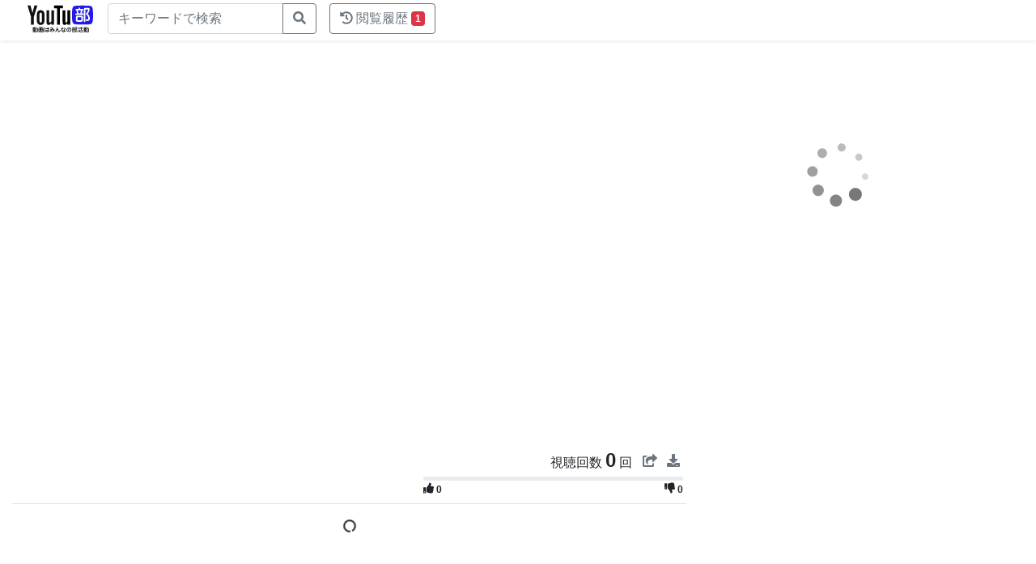

--- FILE ---
content_type: text/html; charset=UTF-8
request_url: https://youtubu.tv/watch?v=EWWuxedupxc
body_size: 29222
content:
<!doctype html>
<html lang="ja">
<head>
<!-- Global site tag (gtag.js) - Google Analytics -->
<script async src="https://www.googletagmanager.com/gtag/js?id=UA-453273-16"></script>
<script>
  window.dataLayer = window.dataLayer || [];
  function gtag(){dataLayer.push(arguments);}
  gtag('js', new Date());

  gtag('config', 'UA-453273-16');
</script>
<meta charset="utf-8">
<meta name="viewport" content="width=device-width, initial-scale=1, shrink-to-fit=no">

<title> - YouTubu 動画</title>
<meta name="keywords" content=",Youtubu,動画">
<meta name="description" content="">

<link rel="shortcut icon" href="/favicon.ico">
<link rel="stylesheet" href="https://stackpath.bootstrapcdn.com/bootstrap/4.1.0/css/bootstrap.min.css" integrity="sha384-9gVQ4dYFwwWSjIDZnLEWnxCjeSWFphJiwGPXr1jddIhOegiu1FwO5qRGvFXOdJZ4" crossorigin="anonymous">


<style type="text/css">
body{
	padding-top:60px;
}
.brand > img{
	padding-top:6px;
}
.tglform {
  margin: 20px 0;
  padding: 20px;
  border: 1px solid #ddd;
  border-radius: 4px 4px 0 0;
}
.relatedthum {
  width: 160px;
  overflow: hidden;
  float: left;
}
.media div.time {
  float: right;
  margin: -20px 3px 0 0;
  height: 16px;
  display: inline-block;
  padding: 2px 4px;
  background: #000;
  opacity: 0.75;
  color: #fff;
  font-size: 11px;
  -moz-border-radius: 2px;
  -webkit-border-radius: 2px;
  border-radius: 2px;
  line-height: 11px;
}

a.related {
  font-size:.9rem;
  font-weight:bold;
  color: #333;
  text-decoration: none;
  line-height: 115%;
}
a.related p {
  font-weight:500;
}

.media:hover {
  background: #eee;
  color: #428bca;
  text-decoration: none;
}
.media p {
  padding-top: 3px;
  padding-left: 8px;
  margin-bottom: 2px;
  height: 53px;
  overflow:hidden;
}
.media-body div.smallgray {
  color: #666;
  font-size: .75rem;
  padding-top: 1px;
  padding-left: 10px;
  font-weight:normal;
  height: 17px;
/*  white-space: nowrap;*/
  overflow: hidden;
}



@media (min-width: 1200px) {
  .container {
    width: 1280px;
    max-width: 1280px;
  }
}


a.social{
font-size: 2rem!important;
margin-right: 10px!important;
}

a.social .fb{
color: #3b5998;
}
a.social .tw{
color: #55acee;
}

a.social .gp{
color: #dd4b39;
}

a.social .ml{
color: #4b515d;
}

#video_related{
	height:0;	
	margin-top: -469px;
}
	.ad {
		margin-bottom: 20px;
	}

@media (max-width: 978px) {
	.ad {
	}
	.oh {
		overflow: hidden;
	}
	.navbar {
		padding:.2rem!important;
	}
	.container {
		padding:0;
		margin:0;
	}
	.iframevideo {
		position: -webkit-sticky;
		position:sticky;
		top:0;
		z-index:9999;
	}
	#video_related{
		height:100%;
		margin-top: 0;
	}
}

</style>

<script defer src="https://use.fontawesome.com/releases/v5.0.10/js/all.js" integrity="sha384-slN8GvtUJGnv6ca26v8EzVaR9DC58QEwsIk9q1QXdCU8Yu8ck/tL/5szYlBbqmS+" crossorigin="anonymous"></script>


</head>

<body>
<style>
#keyword li {
    list-style: none;
    float: left;
    line-height: 1.2rem;
    padding-right: 10px;
    font-size:.9rem;
}
#keywordsp li {
    list-style: none;
    float: left;
    line-height: 1.3rem;
    font-size:.95rem;
    border:1px solid #666;
    border-radius:3px;
    padding:3px 5px;  
    margin:3px;  
}
.modal-backdrop {
    z-index: 1020;
}
</style>

	<nav class="navbar fixed-top bg-white shadow-sm pt-1 pb-1">
		<div class="container">
<div class="row">

<div class="ml-3">
			<a class="navbar-brand " href="/"><img src="/img/logo.svg" style="margin-top:-5px;height:35px;"></a>
</div>
<div class="">
				<form class="float-left" role="form" method="get" action="/results">

<div class=" d-none d-md-block">
					<div class="input-group">
						<input type="search" class="form-control" placeholder="キーワードで検索" aria-label="キーワードで検索" aria-describedby="button-addon2" id="qtext" name="q" value="" required>
						<div class="input-group-append">
							<button type="submit" id="button-addon2" class="btn btn-outline-secondary"><i class="fas fa-search"></i></button>
						</div>
					</div>
</div>

				</form>

				<form class="float-left" role="form" method="get" action="/results">

<div class="d-sm-block d-xs-block d-md-none">

<!--
            <button type="button" class="btn btn-outline-secondary"><i class="fas fa-search"></i></button>

						<div class="input-group-append">
							<button type="submit" id="button-addon2" class="btn btn-outline-secondary"><i class="fas fa-search"></i></button>
						</div>
					</div>
-->

<!-- Button trigger modal -->
<button type="button" class="btn btn-outline-secondary " data-toggle="modal" data-target="#searchModal">
検索 <i class="fas fa-search"></i>
</button>

<!-- Modal -->
<div class="modal fade" id="searchModal" tabindex="-1" role="dialog" aria-labelledby="searchModalLabel" aria-hidden="true" style="z-index:1050;">
  <div class="modal-dialog" role="document">
    <div class="modal-content">
      <div class="modal-header">
        <h5 class="modal-title" id="exampleModalLabel">キーワード検索</h5>
        <button type="button" class="close" data-dismiss="modal" aria-label="Close">
          <span aria-hidden="true">&times;</span>
        </button>
      </div>
      <div class="modal-body">
				<input type="search" class="form-control" placeholder="キーワードで検索" aria-label="キーワードで検索" aria-describedby="button-addon2" id="qtext" name="q" value="" required>
        <div id="keywordsp">
        </div>

      </div>
      <div class="modal-footer">
        <button type="button" class="btn btn-secondary" data-dismiss="modal">閉じる</button>
        <button type="submit" class="btn btn-primary">検索する</button>
      </div>
    </div>
  </div>
</div>



</div>


				</form>
</div>
<div class="d-none d-md-block">
				<div class="float-left" id="keyword" style="height:36px;overflow:hidden;"></div>
</div>
<div class="float-right ml-3"><a href="/history/"><button type="button" class="btn btn-outline-secondary"><i class="fas fa-history"></i> <span class="d-none d-md-inline d-xl-inline">閲覧履歴 </span><span class="badge badge-danger" id="viewcount"></span></button></a></div>
</div>
		</div>
	</nav>


<!--
	<nav class="navbar fixed-top bg-white shadow-sm pt-1 pb-1">
		<div class="container">
			<a class="navbar-brand " href="/"><img src="/img/logo.svg" style="margin-top:-5px;height:35px;"></a>
				<form class="" role="form" method="get" action="/results">
					<div class="input-group">
						<input type="search" class="form-control" placeholder="キーワードで検索" aria-label="キーワードで検索" aria-describedby="button-addon2" id="qtext" name="q" value="" required>
						<div class="input-group-append">
							<button type="submit" id="button-addon2" class="btn btn-outline-secondary"><i class="fas fa-search"></i></button>
						</div>
					</div>
				</form>
      <div class="float-right"><a href="/history/"><button type="button" class="btn btn-outline-secondary"><i class="fas fa-history"></i> 閲覧履歴 <span class="badge badge-danger" id="viewcount"></span></button></a></div>
		</div>
	</nav>
-->	<div class="container">
		<div class="row no-gutters my-md-3">
			<div class="col-md-8 iframevideo oh">
				<div class="row no-gutters">
					<div class="col">
						<div class="embed-responsive embed-responsive-16by9">
						
<div id="player"></div>
    <script>
      var tag = document.createElement('script');

      tag.src = "https://www.youtube.com/iframe_api";
      var firstScriptTag = document.getElementsByTagName('script')[0];
      firstScriptTag.parentNode.insertBefore(tag, firstScriptTag);

      var player;
      function onYouTubeIframeAPIReady() {
        player = new YT.Player('player', {
		    playerVars: {
		     'autoplay': 1,
		     'enablejsapi': 1,
		     'origin': 'https://youtubu.tv',
		     'controls': 1,
		     'rel': 0,
		     'playsinline': 1,
		     'modestbranding': 1
		     
		      },
          events: {
            'onReady': onPlayerReady,
//            'onStateChange': onPlayerStateChange
          }
        });
      }

      function onPlayerReady(event) {
        event.target.playVideo();
        player.loadVideoById({
            'videoId': 'EWWuxedupxc',
		    //            'startSeconds': 5
        });

	$(".ytp-chrome-top-buttons").remove();

      }
    </script>
						</div>
					</div>
				</div>
			</div>
			<div class="col-md-8 oh">
				<div class="row no-gutters">
					<div class="col-md-12">
						<div class="m-1 my-md-2">
							<h1 style="font-size:1.3rem;" style="color:green;"></h1>
						</div>
					</div>
				</div>
				<div class="row">
					<div class="col-md-7">
						<div class="m-1 my-md-2">
						
														
													</div>
					</div>
					<div class="col-md-5">
						<div class="m-1 my-md-2">
							<div style="margin-top:-10px;text-align:right;">視聴回数 <span style="font-size:24px;font-weight:bold;">0</span> 回 								<button type="button" class="p-1 btn btn-outline-secondary btn-sm mb-1 border border-0" data-container="body" data-toggle="popover" data-placement="left" title="共有" data-html="true" data-content="" style="margin-left:5px;" id="sharebtn"><i class="fas fa-share-square" style="font-size:1rem;"></i></button>
								<button type="button" class="p-1 btn btn-outline-secondary btn-sm mb-1 border border-0" data-container="body" data-toggle="popover" data-placement="left" title="ダウンロード" data-html="true" data-content='<div id="dlhtml"></div>' style="margin-left:0;" id="downbtn"><i class="fas fa-download" style="font-size:1rem;"></i></button>
								<div class="progress" style="margin-bottom:0;height:5px;">
																	</div>
								<div style="margin-top:1px;width:100%;font-color:#333;">
									<div style="width:50%;float:left;text-align:left;font-size: 12px;"><i class="fas fa-thumbs-up" style="padding-right:3px;font-size:1rem;"></i><span style="font-weight:bold;">0</span></div>
									<div style="width:50%;float:left;text-align:right;font-size: 12px;"><i class="fas fa-thumbs-down" style="padding-right:3px;font-size:1rem;"></i><span style="font-weight:bold;">0</span></div>
								</div>
							</div>
						</div>
					</div>
				</div>
							</div>
			<div class="col-md-4 oh">
				<div id="video_related" class="mx-1 pl-md-3">
					<div class="ad">
						<script type="text/javascript">rakuten_design="slide";rakuten_affiliateId="0407db70.52caeff8.09bb09f8.62fb86aa";rakuten_items="ctsmatch";rakuten_genreId="0";rakuten_size="336x280";rakuten_target="_blank";rakuten_theme="gray";rakuten_border="off";rakuten_auto_mode="on";rakuten_genre_title="off";rakuten_recommend="on";rakuten_ts="1529749730911";</script><script type="text/javascript" src="https://xml.affiliate.rakuten.co.jp/widget/js/rakuten_widget.js"></script>
					</div>
									</div>
			</div>
			<div class="col-md-8 border-top mt-2 pt-2 oh">
				<div class="m-1">
										<h5 id="comcount"></h5>
					<div id="comment">
						<div style="width: 100%;clear: both;overflow: hidden;margin-bottom:10px;text-align:center;" class="mb-5" id="div_com_more">
							<i class="fas fa-circle-notch fa-spin"></i>
						</div>
					</div>
				</div>
			</div>
		</div>
	</div>

<script src="https://code.jquery.com/jquery-3.3.1.min.js"></script>
<script src="https://cdnjs.cloudflare.com/ajax/libs/popper.js/1.14.0/umd/popper.min.js"></script>
<script src="https://stackpath.bootstrapcdn.com/bootstrap/4.1.0/js/bootstrap.min.js"></script>
<script src="https://cdn.jsdelivr.net/npm/jquery-inview@1.1.2/jquery.inview.min.js"></script>

<script>


//share
$("[data-toggle=popover]").popover();

var sbtnhtml = '';
sbtnhtml += '<a href="https://www.facebook.com/sharer/sharer.php?u=https%3A%2F%2Fyoutubu.tv%2Fwatch%3Fv%3DEWWuxedupxc" class="social" target="_blank"><i class="fab fa-facebook-square fb"></i></a>';
sbtnhtml += '<a href="https://twitter.com/intent/tweet?url=https%3A%2F%2Fyoutubu.tv%2Fwatch%3Fv%3DEWWuxedupxc&text=" class="social" target="_blank"><i class="fab fa-twitter-square tw"></i></a>';
//sbtnhtml += '<a href="https://plus.google.com/share?url=https%3A%2F%2Fyoutubu.tv%2Fwatch%3Fv%3DEWWuxedupxc" class="social" target="_blank"><i class="fab fa-google-plus-square gp"></i></a>';
sbtnhtml += '<a href="mailto:?subject=&body=https%3A%2F%2Fyoutubu.tv%2Fwatch%3Fv%3DEWWuxedupxc" class="social"><i class="fas fa-envelope social ml"></i></a>';
sbtnhtml += '<input type="text" id="shareurl" value="https://youtubu.tv/watch?v=EWWuxedupxc" class="form-control-sm" style="border:0;width:100%;"></input>';
$("#sharebtn").attr("data-content", sbtnhtml);
$('#sharebtn').on('shown.bs.popover', function () {
	$('#shareurl').select();
	$('#sharebtn').popover('update')
})

//download

//dbtnhtml += '<a href="#" class="social" id="mvdl"><i class="fas fa-download"></i></a>';
$('#downbtn').on('shown.bs.popover', function () {
	dlMovie();
})

function dlMovie() {

	var dbtnhtml = '';
	$.get("/dl?v=EWWuxedupxc", function(urltext){
	dbtnhtml += '右クリックでダウンロード<br>' + urltext;
	$("#dlhtml").html(dbtnhtml);
	$('#downbtn').popover('update')
	})

}

$('#downbtn').on(function() {
	dlMovie();
});

//related
loadRelated();

//comment more
setTimeout( "initComment()", 2000 );

function initComment() {
	$('#div_com_more').on('inview', function() {
		loadComment('{"client":{"hl":"ja","gl":"JP","remoteHost":"49.212.180.86","deviceMake":"","deviceModel":"","visitorData":"CgtYZDR2RW9hV1E3RSikkbTLBjIKCgJKUBIEGgAgaQ%3D%3D","userAgent":"Mozilla/5.0 (Windows NT 10.0; Win64; x64) AppleWebKit/537.36 (KHTML, like Gecko) Chrome/95.0.4638.69 Safari/537.36,gzip(gfe)","clientName":"WEB","clientVersion":"2.20260116.01.00","osName":"Windows","osVersion":"10.0","originalUrl":"https://www.youtube.com/watch?v\u003dEWWuxedupxc","platform":"DESKTOP","clientFormFactor":"UNKNOWN_FORM_FACTOR","configInfo":{"appInstallData":"[base64]"},"userInterfaceTheme":"USER_INTERFACE_THEME_LIGHT","browserName":"Chrome","browserVersion":"95.0.4638.69","deviceExperimentId":"ChxOelU1Tmpjek56WTBOek0xTWpVME16RXlOUT09EKSRtMsGGKSRtMsG","rolloutToken":"CO-Ghoef_aDmsgEQ8uWLyb-VkgMY8uWLyb-VkgM%3D"},"user":{"lockedSafetyMode":false},"request":{"useSsl":true},"clickTracking":{"clickTrackingParams":"IhMItrWLyb+VkgMVVmP1BR0rqCiq"}}', 'Eg0SC0VXV3V4ZWR1cHhjGAYyJSIRIgtFV1d1eGVkdXB4YzAAeAJCEGNvbW1lbnRzLXNlY3Rpb24%3D');
	});

}

//■関連動画表示
function loadRelated(nt) {
	var ntparam = '';
	if(nt){
		ntparam = '&nt=' + nt;
	}

	$("#div_rel_more").html('<i class="fas fa-circle-notch fa-spin"></i>');

	$.getJSON("/related?v=" + 'EWWuxedupxc' + ntparam, function(data){
		var j = 1;
		var pt = '';
		var relval = '';
		var item = data["items"];
		var token = data["pageInfo"]["nextPageToken"];
		var total = data["pageInfo"]["totalResults"];
		var time_m,time_s;
		
		for(var i in item){
			var itemdur = item[i].contentDetails.duration;
			var match_m = itemdur.match(/([0-9]+)M/);
			var match_s = itemdur.match(/([0-9]+)S/);
			if(match_m){
				time_m = ('0' + match_m[1]).slice(-2);
			}else{
				time_m = '00';
			}
			if(match_s){
				time_s = ('0' + match_s[1]).slice(-2);
			}else{
				time_s = '00';
			}
			
			pt = '<div class="time">' + time_m + ':' + time_s + '</div>';
			relval += '\
			<div style="margin-bottom:10px;">\
				<a class="related" href="/watch?v=' + item[i].id + '">\
				<div class="media">\
					<div class="relatedthum">\
					<img class="media-object" src="' + item[i].snippet.thumbnails.medium.url + '" width="160">\
					' + pt + '\
					</div>\
					<div class="media-body">\
					<p>' + item[i].snippet.title + '</p>\
						<div class="smallgray">' + item[i].snippet.channelTitle + '</div>\
						<div class="smallgray">視聴回数 ' + item[i].statistics.viewCount.toString().replace(/(\d)(?=(\d\d\d)+$)/g , '$1,') + ' 回</div>\
						</div>\
				</div>\
				</a>\
			</div>\
			';
			j++;
		}
		

		$("#div_rel_more").remove();
		
		$("#video_related").append(relval);

//		if(token && item.length >= 20){
		if(token){
			$("#video_related").append('\
				<div style="width: 100%;clear: both;overflow: hidden;margin-bottom:10px;text-align:center;" class="mb-5" id="div_rel_more">\
					<button type="button" class=" btn btn-secondary btn-block" style="width:" id="btn_rel_more">もっと見る</button>\
				</div>\
			');
			$("#btn_rel_more").one( "click", function() {
				loadRelated(token);
			});
		}

	});
}

//■コメント表示

function diffTime(date){

var d1 = new Date();
var d2 = new Date(date);

	var time_diff = d1.getTime() - d2.getTime();
	time_diff = time_diff / 1000;
	
	if (time_diff < 60) {
		return 'たった今';
	} else if  (time_diff < 600) {
		return Math.ceil(time_diff / 60) + '分前';           // 1～9分前
	} else if  (time_diff < 3600) {
		return 5 * Math.ceil(time_diff / 300) + '分前';  // 10,15,20,25...55分前
	} else if  (time_diff < 86400) {
		return Math.ceil(time_diff / 3600) + '時間前';      // 1～23時間前
	} else if  (time_diff < 604800) {
		return Math.ceil(time_diff / 86400) + '日前';        // 1～6日前
	} else if  (time_diff < 2592000) {
		return Math.ceil(time_diff / 604800) + '週間前';        // 30日前
	} else if  (time_diff < 31536000) {
		return Math.ceil(time_diff / 2592000) + 'か月前';        // 180日前
	} else if  (time_diff < 157680000) {
		return Math.ceil(time_diff / 31536000) + '年前';        // 365日前
	} else {
		return '5年以上前';
	}
}

//■コメント

function loadList(nt1, nt2) {

	$("#div_lst_more").html('<i class="fas fa-circle-notch fa-spin"></i>');

    var nt = {
              nt1,
              nt2
              }

		$.post('/results_json', nt , null , "json")

		.done(function(data, textStatus, jqXHR) {
		var j = 1;
		var pt = '';
		var lstval = '';
		var item  = data["item"];
		var token = data["nextPageToken"];

		for(var i in item){
			lstval += '\
			<div style="margin-bottom:10px">\
				<a class="related" href="/watch?v=' + item[i].id + '">\
					<div class="media">\
						<div class="listthum">\
							<img class="media-object" src="' + item[i].thumbnails + '">\
            <div class="time">' + item[i].time + '</div>\
						</div>\
						<div class="media-body">\
							<p>' + item[i].title + '</p>\
							<div class="smallgraylist">' + item[i].channelTitle + '</div>\
							<div class="smallgraylist">視聴回数 ' + item[i].viewCount + ' 回 - ' + item[i].publishedAt + ' </div>\
						</div>\
					</div>\
				</a>\
			</div>\
			';
			j++;
		}

		$("#div_lst_more").remove();
		
		if(item){
			$("#list").append(lstval);
		}
console.log(item.length);
  	if(token && item.length >= 10){
  		$("#list").append('\
  			<div style="width: 100%;clear: both;overflow: hidden;margin-bottom:10px;text-align:center;" class="mb-5" id="div_lst_more">\
  				<button type="button" class=" btn btn-secondary btn-block" style="width:" id="btn_lst_more">もっと見る</button>\
  			</div>\
  		');
  		$("#btn_lst_more").one( "click", function() {
  			loadList(nt1, token);
  		});

  		//comment more
  		$('#div_lst_more').on('inview', function() {
  			$("#div_lst_more").html('<i class="fas fa-circle-notch fa-spin"></i>');
  			loadList(nt1, token);
  		});

  	}

		})
		.fail(function(jqXHR, textStatus, errorThrown ) {
			console.log(jqXHR.status); 
			console.log(textStatus);   
			console.log(errorThrown);  
		})
		.always(function() {
			console.log("");
		});

}

//function loadComment_(nt1, nt2) {
//
//	$.getJSON("/comment?v=EWWuxedupxc" + ntparam + odrparam + maxparam ,
//	function(data){
//		var k = 1;
////		var l = 1;
//		var pt = '';
//		var count = data.pageInfo.resultsPerPage;
//		var token = data.nextPageToken;
//		var comment = data.items;
//		if(comment){
//			comment = (comment.length) ? comment :  new Array(comment);
//			
//			//futaketa func
//			var Futaketa = function(num) {
//			num += "";
//			if (num.length === 1) {
//				num = "0" + num;
//			}
//			return num;
//		};
//		
//		
//		var comment_val = '';
//		
//		for(var j in comment){
//			date = new Date(comment[j].snippet.topLevelComment.snippet.updatedAt);
//			
//			var ProfImg = comment[j].snippet.topLevelComment.snippet.authorProfileImageUrl;
//			var ProfImg = ProfImg.replace( '/s28', '/s48' );
//			var repcnt = comment[j].snippet.totalReplyCount;
//			var repval = '';
//			
//		
//			var updYMDHMS = diffTime(date);
//
//			
//			if(repcnt > 0 && comment[j].replies){
//				var repall = comment[j].replies.comments;
//				var repcntval = '';
//				    repcntval += '<a data-toggle="collapse" href="#' + comment[j].id + '" role="button" aria-expanded="false" aria-controls="collapseExample">';
//				    repcntval += '<p style="font-size:.85rem;"><i class="fas fa-caret-down"></i> ' + repcnt + ' 件の返信</p>';
//				    repcntval += '</a>';
//				
//				var repallval = '';
//				
//				for(var l in repall){
//					repallval += '\
//					<div style="width: 100%;clear: both;overflow: hidden;margin-bottom:10px;" class="">\
//						<div style="float: left;margin-right: 5px;width: 28px;height: 28px;position: absolute;">\
//						<img class="rounded-circle" src="' + repall[l].snippet.authorProfileImageUrl + '" style="width:28px;height:28px;">\
//						</div>\
//						<div style="float:left;float: left;position: relative;overflow: hidden;padding-right: 40px;left: 40px;" class="media-body">\
//							<div style="font-size:.8rem;">' + repall[l].snippet.authorDisplayName + '<span style="padding-left:7px;">' + diffTime(repall[l].snippet.updatedAt) + '</span></div>\
//							<p style="font-size:.85rem;">' + repall[l].snippet.textDisplay.replace( /href=\"https:\/\/www.youtube.com\/watch\?v=/g, 'href=\"https://youtubu.tv/watch\?v=' ) + '</p>\
//						</div>\
//					</div>\
//					';
//					l++;
//
//				}
//				
//				repval = repcntval + '<div class="collapse" id="' + comment[j].id + '">' + repallval + '</div>';
//			}
//			
//			comment_val += '\
//			<div style="width: 100%;clear: both;overflow: hidden;margin-bottom:10px" class="">\
//				<div style="float: left;margin-right: 5px;width: 40px;height: 40px;position: absolute;">\
//				<img class="rounded-circle" src="' + ProfImg + '" style="width:40px;height:40px;">\
//				</div>\
//				<div style="float:left;float: left;position: relative;overflow: hidden;padding-right: 50px;left: 50px;" class="media-body">\
//					<div style="font-size:.8rem;">' + comment[j].snippet.topLevelComment.snippet.authorDisplayName + '<span style="padding-left:7px;">' + updYMDHMS + '</span></div>\
//					<p style="font-size:.85rem;">' + comment[j].snippet.topLevelComment.snippet.textDisplay.replace( /href=\"https:\/\/www.youtube.com\/watch\?v=/g, 'href=\"https://youtubu.tv/watch\?v=' )  + '</p>\
//					' + repval + '\
//				</div>\
//			</div>\
//			';
//			k++;
//		}
//		
//		$("#div_com_more").remove();
//
//		$("#comment").append(comment_val);
//		
//		if(token){
//			$("#comment").append('\
//			<div style="width: 100%;clear: both;overflow: hidden;margin-bottom:10px;text-align:center;" class="mb-5" id="div_com_more">\
//				<button type="button" class=" btn btn-secondary btn-block" style="width:" id="btn_com_more">もっと見る</button>\
//			</div>\
//			');
//			$("#btn_com_more").one( "click", function() {
//				$("#div_com_more").html('<i class="fas fa-circle-notch fa-spin"></i>');
//				loadComment(token);
//			});
//
//			//comment more
//			$('#div_com_more').on('inview', function() {
//				$("#div_com_more").html('<i class="fas fa-circle-notch fa-spin"></i>');
//				loadComment(token);
//			});
//	
//		}
//		}
//	});
//}


function loadComment(nt1, nt2) {

    var nt = {
              nt1,
              nt2
              }

//console.log(nt);
		$.post('/comment', nt , null , "json")

		.done(function(data, textStatus, jqXHR) {

		var count  = data["count"];
//		var token = data["nextPageToken"];

		if(count > 0){
			$("#comcount").text(count + "件のコメント");
		}else{
			$("#comcount").text("コメントはありません");
		}


		var commentslist  = data["items"];

//console.log(comments);
	
		
		var comment_val = '';

commentslist.forEach(function(comments){
//console.log(comment);
console.log(comments["commentThreadRenderer"]["comment"]["comment"]["commentRenderer"]["commentRenderer"]["publishedTimeText"]["runs"][0]["text"]);
//console.log(comment.commentThreadRenderer.comment);

//			var updYMDHMS = comments.commentThreadRenderer.comment.commentRenderer.publishedTimeText.runs[0].text;
//			
//			var ProfImg = comments.commentThreadRenderer.comment.commentRenderer.authorThumbnail.thumbnails[0].url;
//			var repval = '';
//			
//		
//			
//			comment_val += '\
//			<div style="width: 100%;clear: both;overflow: hidden;margin-bottom:10px" class="">\
//				<div style="float: left;margin-right: 5px;width: 40px;height: 40px;position: absolute;">\
//				<img class="rounded-circle" src="' + ProfImg + '" style="width:40px;height:40px;">\
//				</div>\
//				<div style="float:left;float: left;position: relative;overflow: hidden;padding-right: 50px;left: 50px;" class="media-body">\
//					<div style="font-size:.8rem;">' + comments.commentThreadRenderer.comment.commentRenderer.authorText.simpleText + '<span style="padding-left:7px;">' + updYMDHMS + '</span></div>\
//					<p style="font-size:.85rem;">' + comments.commentThreadRenderer.comment.commentRenderer.contentText.runs[0].text.replace( /href=\"https:\/\/www.youtube.com\/watch\?v=/g, 'href=\"https://youtubu.tv/watch\?v=' )  + '</p>\
//					' + repval + '\
//				</div>\
//			</div>\
//			';
});
		
		$("#div_com_more").remove();

		$("#comment").append(comment_val);
		
		if(token){
			$("#comment").append('\
			<div style="width: 100%;clear: both;overflow: hidden;margin-bottom:10px;text-align:center;" class="mb-5" id="div_com_more">\
				<button type="button" class=" btn btn-secondary btn-block" style="width:" id="btn_com_more">もっと見る</button>\
			</div>\
			');
			$("#btn_com_more").one( "click", function() {
				$("#div_com_more").html('<i class="fas fa-circle-notch fa-spin"></i>');
//				loadComment(token);
			});

			//comment more
			$('#div_com_more').on('inview', function() {
				$("#div_com_more").html('<i class="fas fa-circle-notch fa-spin"></i>');
//				loadComment(token);
			});
	
		}



		})
		.fail(function(jqXHR, textStatus, errorThrown ) {
			console.log(jqXHR.status); 
			console.log(textStatus);   
			console.log(errorThrown);  
		})
		.always(function() {
			console.log("");
		});

}


	lsSave();

	function lsSave() {
		if (localStorage.getItem("watch") === null) {
			lsWatchSave("new");
		}else{
			lsWatchSave("rep");
		}
	}

	function lsWatchSave(flg){
		if(flg == "new"){
			var video = [];
		}else{
			var video = JSON.parse(localStorage.getItem('watch'));
			
			//■同じvideoが存在ずれば削除
			video.some(function(v, i){
				if (v.id=="EWWuxedupxc") video.splice(i,1);
			});
		}
		video.unshift({
			id: "EWWuxedupxc",
			title: "",
			thumbnail: "",
			publishedAt: "",
			channelTitle: "",
			channelId: "",
			duration: ""
		});

		//■500以上ある場合は最後から削除
		if(video.length > 500){
			video.pop();
		}

		localStorage.watch = JSON.stringify(video);
//		localStorage.count = item.length;
//		pvCntDsp();
	}


</script>

<script>
function watchCount() {
var watch = JSON.parse(localStorage.getItem("watch"));
if(watch != null){
  var count = watch.length;
  	if (count >= 1){
  		$("#viewcount").html(count);
  	}
	}else{
		$("#viewcount").html("");
  }
}

function lsSearchDisp() {

	slog = JSON.parse(localStorage.getItem("search"));

	if(slog && slog.length > 0){

		var content = '';

		for(var i in slog){
			//20件以上なら抜ける
			if(i > 19){
				break;
			}
			if (slog[i].keyword.length > 15) {
				var mykwd = slog[i].keyword.substring(0, 10) + '…';
				var myttl = ' title="' + slog[i].keyword + '"';
			}else{
				var mykwd = slog[i].keyword;
				var myttl = '';
			}
			content += '\
			<li><a href="/results?q=' + mykwd + '"' + myttl + ' class="lgwd">' + mykwd + '</a></li>\
			';
		}

		if(content){
			$("#keyword").empty();
			$("#keyword").append('<ul class="pl-2">'+content+'</ul>');

			$("#keywordsp").empty();
			$("#keywordsp").append('<ul class="pl-2">'+content+'</ul>');

		}

	}

}

watchCount();
lsSearchDisp();
</script>


<script>
$('#searchModal').on('show.bs.modal', function (e) {
  $('#player').parent().hide();
})
$('#searchModal').on('hide.bs.modal	', function (e) {
  $('#player').parent().show();
})
</script>

</body>
</html>

--- FILE ---
content_type: text/html; charset=UTF-8
request_url: https://youtubu.tv/comment
body_size: 21174
content:
{"count":"215","items":[{"commentThreadRenderer":{"trackingParams":"CJIBEMJ1GLcBIhMI76jNy7-VkgMVekb1BR0Fnw6h","renderingPriority":"RENDERING_PRIORITY_UNKNOWN","isModeratedElqComment":false,"commentViewModel":{"commentViewModel":{"commentKey":"EhpVZ3lRUndZbVphLUtzYnFwOXhkNEFhQUJBZyAoKAE%3D","sharedKey":"EgAgKygB","toolbarStateKey":"EhpVZ3lRUndZbVphLUtzYnFwOXhkNEFhQUJBZyAsKAE%3D","toolbarSurfaceKey":"Eh1VZ3lRUndZbVphLUtzYnFwOXhkNEFhQUJBZy8xMiBGKAE%3D","commentId":"UgyQRwYmZa-Ksbqp9xd4AaABAg","commentSurfaceKey":"Eh1VZ3lRUndZbVphLUtzYnFwOXhkNEFhQUJBZy8xMiBPKAE%3D","sharedSurfaceKey":"EhVWSUVXSU5HX0NPTlRFWFRfV0FUQ0gg9AIoAQ%3D%3D","inlineRepliesKey":"empty_inline_replies","rendererContext":{"loggingContext":{"loggingDirectives":{"trackingParams":"CJMBELZ1IhMI76jNy7-VkgMVekb1BR0Fnw6h","visibility":{"types":"12"},"attentionLogging":"ATTENTION_LOGGING_BASIC"}}}}},"loggingDirectives":{"trackingParams":"CJIBEMJ1GLcBIhMI76jNy7-VkgMVekb1BR0Fnw6h","visibility":{"types":"12"}}}},{"commentThreadRenderer":{"trackingParams":"CJABEMJ1GLgBIhMI76jNy7-VkgMVekb1BR0Fnw6h","renderingPriority":"RENDERING_PRIORITY_UNKNOWN","isModeratedElqComment":false,"commentViewModel":{"commentViewModel":{"commentKey":"EhpVZ3dZMm5TS3hwVHpTZVh5WjlwNEFhQUJBZyAoKAE%3D","sharedKey":"EgAgKygB","toolbarStateKey":"EhpVZ3dZMm5TS3hwVHpTZVh5WjlwNEFhQUJBZyAsKAE%3D","toolbarSurfaceKey":"Eh1VZ3dZMm5TS3hwVHpTZVh5WjlwNEFhQUJBZy8xMiBGKAE%3D","commentId":"UgwY2nSKxpTzSeXyZ9p4AaABAg","commentSurfaceKey":"Eh1VZ3dZMm5TS3hwVHpTZVh5WjlwNEFhQUJBZy8xMiBPKAE%3D","sharedSurfaceKey":"EhVWSUVXSU5HX0NPTlRFWFRfV0FUQ0gg9AIoAQ%3D%3D","inlineRepliesKey":"empty_inline_replies","rendererContext":{"loggingContext":{"loggingDirectives":{"trackingParams":"CJEBELZ1IhMI76jNy7-VkgMVekb1BR0Fnw6h","visibility":{"types":"12"},"attentionLogging":"ATTENTION_LOGGING_BASIC"}}}}},"loggingDirectives":{"trackingParams":"CJABEMJ1GLgBIhMI76jNy7-VkgMVekb1BR0Fnw6h","visibility":{"types":"12"}}}},{"commentThreadRenderer":{"trackingParams":"CI4BEMJ1GLkBIhMI76jNy7-VkgMVekb1BR0Fnw6h","renderingPriority":"RENDERING_PRIORITY_UNKNOWN","isModeratedElqComment":false,"commentViewModel":{"commentViewModel":{"commentKey":"EhpVZ3hTX3NzSjJRR0Y3ZE81RG1aNEFhQUJBZyAoKAE%3D","sharedKey":"EgAgKygB","toolbarStateKey":"EhpVZ3hTX3NzSjJRR0Y3ZE81RG1aNEFhQUJBZyAsKAE%3D","toolbarSurfaceKey":"Eh1VZ3hTX3NzSjJRR0Y3ZE81RG1aNEFhQUJBZy8xMiBGKAE%3D","commentId":"UgxS_ssJ2QGF7dO5DmZ4AaABAg","commentSurfaceKey":"Eh1VZ3hTX3NzSjJRR0Y3ZE81RG1aNEFhQUJBZy8xMiBPKAE%3D","sharedSurfaceKey":"EhVWSUVXSU5HX0NPTlRFWFRfV0FUQ0gg9AIoAQ%3D%3D","inlineRepliesKey":"empty_inline_replies","rendererContext":{"loggingContext":{"loggingDirectives":{"trackingParams":"CI8BELZ1IhMI76jNy7-VkgMVekb1BR0Fnw6h","visibility":{"types":"12"},"attentionLogging":"ATTENTION_LOGGING_BASIC"}}}}},"loggingDirectives":{"trackingParams":"CI4BEMJ1GLkBIhMI76jNy7-VkgMVekb1BR0Fnw6h","visibility":{"types":"12"}}}},{"commentThreadRenderer":{"trackingParams":"CIwBEMJ1GLoBIhMI76jNy7-VkgMVekb1BR0Fnw6h","renderingPriority":"RENDERING_PRIORITY_UNKNOWN","isModeratedElqComment":false,"commentViewModel":{"commentViewModel":{"commentKey":"EhpVZ3pzMGVQNlVSLVBWc2JtTm5aNEFhQUJBZyAoKAE%3D","sharedKey":"EgAgKygB","toolbarStateKey":"EhpVZ3pzMGVQNlVSLVBWc2JtTm5aNEFhQUJBZyAsKAE%3D","toolbarSurfaceKey":"Eh1VZ3pzMGVQNlVSLVBWc2JtTm5aNEFhQUJBZy8xMiBGKAE%3D","commentId":"Ugzs0eP6UR-PVsbmNnZ4AaABAg","commentSurfaceKey":"Eh1VZ3pzMGVQNlVSLVBWc2JtTm5aNEFhQUJBZy8xMiBPKAE%3D","sharedSurfaceKey":"EhVWSUVXSU5HX0NPTlRFWFRfV0FUQ0gg9AIoAQ%3D%3D","inlineRepliesKey":"empty_inline_replies","rendererContext":{"loggingContext":{"loggingDirectives":{"trackingParams":"CI0BELZ1IhMI76jNy7-VkgMVekb1BR0Fnw6h","visibility":{"types":"12"},"attentionLogging":"ATTENTION_LOGGING_BASIC"}}}}},"loggingDirectives":{"trackingParams":"CIwBEMJ1GLoBIhMI76jNy7-VkgMVekb1BR0Fnw6h","visibility":{"types":"12"}}}},{"commentThreadRenderer":{"trackingParams":"CIoBEMJ1GLsBIhMI76jNy7-VkgMVekb1BR0Fnw6h","renderingPriority":"RENDERING_PRIORITY_UNKNOWN","isModeratedElqComment":false,"commentViewModel":{"commentViewModel":{"commentKey":"EhpVZ3diQ3pneGYzSjNhUXBobUlkNEFhQUJBZyAoKAE%3D","sharedKey":"EgAgKygB","toolbarStateKey":"EhpVZ3diQ3pneGYzSjNhUXBobUlkNEFhQUJBZyAsKAE%3D","toolbarSurfaceKey":"Eh1VZ3diQ3pneGYzSjNhUXBobUlkNEFhQUJBZy8xMiBGKAE%3D","commentId":"UgwbCzgxf3J3aQphmId4AaABAg","commentSurfaceKey":"Eh1VZ3diQ3pneGYzSjNhUXBobUlkNEFhQUJBZy8xMiBPKAE%3D","sharedSurfaceKey":"EhVWSUVXSU5HX0NPTlRFWFRfV0FUQ0gg9AIoAQ%3D%3D","inlineRepliesKey":"empty_inline_replies","rendererContext":{"loggingContext":{"loggingDirectives":{"trackingParams":"CIsBELZ1IhMI76jNy7-VkgMVekb1BR0Fnw6h","visibility":{"types":"12"},"attentionLogging":"ATTENTION_LOGGING_BASIC"}}}}},"loggingDirectives":{"trackingParams":"CIoBEMJ1GLsBIhMI76jNy7-VkgMVekb1BR0Fnw6h","visibility":{"types":"12"}}}},{"commentThreadRenderer":{"trackingParams":"CIgBEMJ1GLwBIhMI76jNy7-VkgMVekb1BR0Fnw6h","renderingPriority":"RENDERING_PRIORITY_UNKNOWN","isModeratedElqComment":false,"commentViewModel":{"commentViewModel":{"commentKey":"EhpVZ3lJZUU1Zjg1cGZ2QmpUNHMxNEFhQUJBZyAoKAE%3D","sharedKey":"EgAgKygB","toolbarStateKey":"EhpVZ3lJZUU1Zjg1cGZ2QmpUNHMxNEFhQUJBZyAsKAE%3D","toolbarSurfaceKey":"Eh1VZ3lJZUU1Zjg1cGZ2QmpUNHMxNEFhQUJBZy8xMiBGKAE%3D","commentId":"UgyIeE5f85pfvBjT4s14AaABAg","commentSurfaceKey":"Eh1VZ3lJZUU1Zjg1cGZ2QmpUNHMxNEFhQUJBZy8xMiBPKAE%3D","sharedSurfaceKey":"EhVWSUVXSU5HX0NPTlRFWFRfV0FUQ0gg9AIoAQ%3D%3D","inlineRepliesKey":"empty_inline_replies","rendererContext":{"loggingContext":{"loggingDirectives":{"trackingParams":"CIkBELZ1IhMI76jNy7-VkgMVekb1BR0Fnw6h","visibility":{"types":"12"},"attentionLogging":"ATTENTION_LOGGING_BASIC"}}}}},"loggingDirectives":{"trackingParams":"CIgBEMJ1GLwBIhMI76jNy7-VkgMVekb1BR0Fnw6h","visibility":{"types":"12"}}}},{"commentThreadRenderer":{"trackingParams":"CIYBEMJ1GL0BIhMI76jNy7-VkgMVekb1BR0Fnw6h","renderingPriority":"RENDERING_PRIORITY_UNKNOWN","isModeratedElqComment":false,"commentViewModel":{"commentViewModel":{"commentKey":"EhpVZ3p6V0RUT1RaODhZeGlRMEhaNEFhQUJBZyAoKAE%3D","sharedKey":"EgAgKygB","toolbarStateKey":"EhpVZ3p6V0RUT1RaODhZeGlRMEhaNEFhQUJBZyAsKAE%3D","toolbarSurfaceKey":"Eh1VZ3p6V0RUT1RaODhZeGlRMEhaNEFhQUJBZy8xMiBGKAE%3D","commentId":"UgzzWDTOTZ88YxiQ0HZ4AaABAg","commentSurfaceKey":"Eh1VZ3p6V0RUT1RaODhZeGlRMEhaNEFhQUJBZy8xMiBPKAE%3D","sharedSurfaceKey":"EhVWSUVXSU5HX0NPTlRFWFRfV0FUQ0gg9AIoAQ%3D%3D","inlineRepliesKey":"empty_inline_replies","rendererContext":{"loggingContext":{"loggingDirectives":{"trackingParams":"CIcBELZ1IhMI76jNy7-VkgMVekb1BR0Fnw6h","visibility":{"types":"12"},"attentionLogging":"ATTENTION_LOGGING_BASIC"}}}}},"loggingDirectives":{"trackingParams":"CIYBEMJ1GL0BIhMI76jNy7-VkgMVekb1BR0Fnw6h","visibility":{"types":"12"}}}},{"commentThreadRenderer":{"trackingParams":"CIQBEMJ1GL4BIhMI76jNy7-VkgMVekb1BR0Fnw6h","renderingPriority":"RENDERING_PRIORITY_UNKNOWN","isModeratedElqComment":false,"commentViewModel":{"commentViewModel":{"commentKey":"EhpVZ3hJRUFqV2o1OWJQY0FrUGFGNEFhQUJBZyAoKAE%3D","sharedKey":"EgAgKygB","toolbarStateKey":"EhpVZ3hJRUFqV2o1OWJQY0FrUGFGNEFhQUJBZyAsKAE%3D","toolbarSurfaceKey":"Eh1VZ3hJRUFqV2o1OWJQY0FrUGFGNEFhQUJBZy8xMiBGKAE%3D","commentId":"UgxIEAjWj59bPcAkPaF4AaABAg","commentSurfaceKey":"Eh1VZ3hJRUFqV2o1OWJQY0FrUGFGNEFhQUJBZy8xMiBPKAE%3D","sharedSurfaceKey":"EhVWSUVXSU5HX0NPTlRFWFRfV0FUQ0gg9AIoAQ%3D%3D","inlineRepliesKey":"empty_inline_replies","rendererContext":{"loggingContext":{"loggingDirectives":{"trackingParams":"CIUBELZ1IhMI76jNy7-VkgMVekb1BR0Fnw6h","visibility":{"types":"12"},"attentionLogging":"ATTENTION_LOGGING_BASIC"}}}}},"loggingDirectives":{"trackingParams":"CIQBEMJ1GL4BIhMI76jNy7-VkgMVekb1BR0Fnw6h","visibility":{"types":"12"}}}},{"commentThreadRenderer":{"trackingParams":"CIIBEMJ1GL8BIhMI76jNy7-VkgMVekb1BR0Fnw6h","renderingPriority":"RENDERING_PRIORITY_UNKNOWN","isModeratedElqComment":false,"commentViewModel":{"commentViewModel":{"commentKey":"EhpVZ3pxS0g0WW15RGhJTG9MLXBKNEFhQUJBZyAoKAE%3D","sharedKey":"EgAgKygB","toolbarStateKey":"EhpVZ3pxS0g0WW15RGhJTG9MLXBKNEFhQUJBZyAsKAE%3D","toolbarSurfaceKey":"Eh1VZ3pxS0g0WW15RGhJTG9MLXBKNEFhQUJBZy8xMiBGKAE%3D","commentId":"UgzqKH4YmyDhILoL-pJ4AaABAg","commentSurfaceKey":"Eh1VZ3pxS0g0WW15RGhJTG9MLXBKNEFhQUJBZy8xMiBPKAE%3D","sharedSurfaceKey":"EhVWSUVXSU5HX0NPTlRFWFRfV0FUQ0gg9AIoAQ%3D%3D","inlineRepliesKey":"empty_inline_replies","rendererContext":{"loggingContext":{"loggingDirectives":{"trackingParams":"CIMBELZ1IhMI76jNy7-VkgMVekb1BR0Fnw6h","visibility":{"types":"12"},"attentionLogging":"ATTENTION_LOGGING_BASIC"}}}}},"loggingDirectives":{"trackingParams":"CIIBEMJ1GL8BIhMI76jNy7-VkgMVekb1BR0Fnw6h","visibility":{"types":"12"}}}},{"commentThreadRenderer":{"trackingParams":"CIABEMJ1GMABIhMI76jNy7-VkgMVekb1BR0Fnw6h","renderingPriority":"RENDERING_PRIORITY_UNKNOWN","isModeratedElqComment":false,"commentViewModel":{"commentViewModel":{"commentKey":"EhpVZ3o5VHVvcDFuSndaT1VaUFZCNEFhQUJBZyAoKAE%3D","sharedKey":"EgAgKygB","toolbarStateKey":"EhpVZ3o5VHVvcDFuSndaT1VaUFZCNEFhQUJBZyAsKAE%3D","toolbarSurfaceKey":"Eh1VZ3o5VHVvcDFuSndaT1VaUFZCNEFhQUJBZy8xMiBGKAE%3D","commentId":"Ugz9Tuop1nJwZOUZPVB4AaABAg","commentSurfaceKey":"Eh1VZ3o5VHVvcDFuSndaT1VaUFZCNEFhQUJBZy8xMiBPKAE%3D","sharedSurfaceKey":"EhVWSUVXSU5HX0NPTlRFWFRfV0FUQ0gg9AIoAQ%3D%3D","inlineRepliesKey":"empty_inline_replies","rendererContext":{"loggingContext":{"loggingDirectives":{"trackingParams":"CIEBELZ1IhMI76jNy7-VkgMVekb1BR0Fnw6h","visibility":{"types":"12"},"attentionLogging":"ATTENTION_LOGGING_BASIC"}}}}},"loggingDirectives":{"trackingParams":"CIABEMJ1GMABIhMI76jNy7-VkgMVekb1BR0Fnw6h","visibility":{"types":"12"}}}},{"commentThreadRenderer":{"trackingParams":"CH4QwnUYwQEiEwjvqM3Lv5WSAxV6RvUFHQWfDqE=","renderingPriority":"RENDERING_PRIORITY_UNKNOWN","isModeratedElqComment":false,"commentViewModel":{"commentViewModel":{"commentKey":"EhpVZ3h1YXcyM1NLcGtGbVFTc1o5NEFhQUJBZyAoKAE%3D","sharedKey":"EgAgKygB","toolbarStateKey":"EhpVZ3h1YXcyM1NLcGtGbVFTc1o5NEFhQUJBZyAsKAE%3D","toolbarSurfaceKey":"Eh1VZ3h1YXcyM1NLcGtGbVFTc1o5NEFhQUJBZy8xMiBGKAE%3D","commentId":"Ugxuaw23SKpkFmQSsZ94AaABAg","commentSurfaceKey":"Eh1VZ3h1YXcyM1NLcGtGbVFTc1o5NEFhQUJBZy8xMiBPKAE%3D","sharedSurfaceKey":"EhVWSUVXSU5HX0NPTlRFWFRfV0FUQ0gg9AIoAQ%3D%3D","inlineRepliesKey":"empty_inline_replies","rendererContext":{"loggingContext":{"loggingDirectives":{"trackingParams":"CH8QtnUiEwjvqM3Lv5WSAxV6RvUFHQWfDqE=","visibility":{"types":"12"},"attentionLogging":"ATTENTION_LOGGING_BASIC"}}}}},"loggingDirectives":{"trackingParams":"CH4QwnUYwQEiEwjvqM3Lv5WSAxV6RvUFHQWfDqE=","visibility":{"types":"12"}}}},{"commentThreadRenderer":{"trackingParams":"CHwQwnUYwgEiEwjvqM3Lv5WSAxV6RvUFHQWfDqE=","renderingPriority":"RENDERING_PRIORITY_UNKNOWN","isModeratedElqComment":false,"commentViewModel":{"commentViewModel":{"commentKey":"EhpVZ3oyUGFBNk9tem9KTk1Hbm0xNEFhQUJBZyAoKAE%3D","sharedKey":"EgAgKygB","toolbarStateKey":"EhpVZ3oyUGFBNk9tem9KTk1Hbm0xNEFhQUJBZyAsKAE%3D","toolbarSurfaceKey":"Eh1VZ3oyUGFBNk9tem9KTk1Hbm0xNEFhQUJBZy8xMiBGKAE%3D","commentId":"Ugz2PaA6OmzoJNMGnm14AaABAg","commentSurfaceKey":"Eh1VZ3oyUGFBNk9tem9KTk1Hbm0xNEFhQUJBZy8xMiBPKAE%3D","sharedSurfaceKey":"EhVWSUVXSU5HX0NPTlRFWFRfV0FUQ0gg9AIoAQ%3D%3D","inlineRepliesKey":"empty_inline_replies","rendererContext":{"loggingContext":{"loggingDirectives":{"trackingParams":"CH0QtnUiEwjvqM3Lv5WSAxV6RvUFHQWfDqE=","visibility":{"types":"12"},"attentionLogging":"ATTENTION_LOGGING_BASIC"}}}}},"loggingDirectives":{"trackingParams":"CHwQwnUYwgEiEwjvqM3Lv5WSAxV6RvUFHQWfDqE=","visibility":{"types":"12"}}}},{"commentThreadRenderer":{"trackingParams":"CHoQwnUYwwEiEwjvqM3Lv5WSAxV6RvUFHQWfDqE=","renderingPriority":"RENDERING_PRIORITY_UNKNOWN","isModeratedElqComment":false,"commentViewModel":{"commentViewModel":{"commentKey":"EhpVZ3puOHNjdmk5aGJhdHNaZjgxNEFhQUJBZyAoKAE%3D","sharedKey":"EgAgKygB","toolbarStateKey":"EhpVZ3puOHNjdmk5aGJhdHNaZjgxNEFhQUJBZyAsKAE%3D","toolbarSurfaceKey":"Eh1VZ3puOHNjdmk5aGJhdHNaZjgxNEFhQUJBZy8xMiBGKAE%3D","commentId":"Ugzn8scvi9hbatsZf814AaABAg","commentSurfaceKey":"Eh1VZ3puOHNjdmk5aGJhdHNaZjgxNEFhQUJBZy8xMiBPKAE%3D","sharedSurfaceKey":"EhVWSUVXSU5HX0NPTlRFWFRfV0FUQ0gg9AIoAQ%3D%3D","inlineRepliesKey":"empty_inline_replies","rendererContext":{"loggingContext":{"loggingDirectives":{"trackingParams":"CHsQtnUiEwjvqM3Lv5WSAxV6RvUFHQWfDqE=","visibility":{"types":"12"},"attentionLogging":"ATTENTION_LOGGING_BASIC"}}}}},"loggingDirectives":{"trackingParams":"CHoQwnUYwwEiEwjvqM3Lv5WSAxV6RvUFHQWfDqE=","visibility":{"types":"12"}}}},{"commentThreadRenderer":{"trackingParams":"CHgQwnUYxAEiEwjvqM3Lv5WSAxV6RvUFHQWfDqE=","renderingPriority":"RENDERING_PRIORITY_UNKNOWN","isModeratedElqComment":false,"commentViewModel":{"commentViewModel":{"commentKey":"EhpVZ3o0elpKdXZCa0lSRTl2WllCNEFhQUJBZyAoKAE%3D","sharedKey":"EgAgKygB","toolbarStateKey":"EhpVZ3o0elpKdXZCa0lSRTl2WllCNEFhQUJBZyAsKAE%3D","toolbarSurfaceKey":"Eh1VZ3o0elpKdXZCa0lSRTl2WllCNEFhQUJBZy8xMiBGKAE%3D","commentId":"Ugz4zZJuvBkIRE9vZYB4AaABAg","commentSurfaceKey":"Eh1VZ3o0elpKdXZCa0lSRTl2WllCNEFhQUJBZy8xMiBPKAE%3D","sharedSurfaceKey":"EhVWSUVXSU5HX0NPTlRFWFRfV0FUQ0gg9AIoAQ%3D%3D","inlineRepliesKey":"empty_inline_replies","rendererContext":{"loggingContext":{"loggingDirectives":{"trackingParams":"CHkQtnUiEwjvqM3Lv5WSAxV6RvUFHQWfDqE=","visibility":{"types":"12"},"attentionLogging":"ATTENTION_LOGGING_BASIC"}}}}},"loggingDirectives":{"trackingParams":"CHgQwnUYxAEiEwjvqM3Lv5WSAxV6RvUFHQWfDqE=","visibility":{"types":"12"}}}},{"commentThreadRenderer":{"trackingParams":"CHYQwnUYxQEiEwjvqM3Lv5WSAxV6RvUFHQWfDqE=","renderingPriority":"RENDERING_PRIORITY_UNKNOWN","isModeratedElqComment":false,"commentViewModel":{"commentViewModel":{"commentKey":"EhpVZ3hCLVYyNE9aRGJVZ29lMjRKNEFhQUJBZyAoKAE%3D","sharedKey":"EgAgKygB","toolbarStateKey":"EhpVZ3hCLVYyNE9aRGJVZ29lMjRKNEFhQUJBZyAsKAE%3D","toolbarSurfaceKey":"Eh1VZ3hCLVYyNE9aRGJVZ29lMjRKNEFhQUJBZy8xMiBGKAE%3D","commentId":"UgxB-V24OZDbUgoe24J4AaABAg","commentSurfaceKey":"Eh1VZ3hCLVYyNE9aRGJVZ29lMjRKNEFhQUJBZy8xMiBPKAE%3D","sharedSurfaceKey":"EhVWSUVXSU5HX0NPTlRFWFRfV0FUQ0gg9AIoAQ%3D%3D","inlineRepliesKey":"empty_inline_replies","rendererContext":{"loggingContext":{"loggingDirectives":{"trackingParams":"CHcQtnUiEwjvqM3Lv5WSAxV6RvUFHQWfDqE=","visibility":{"types":"12"},"attentionLogging":"ATTENTION_LOGGING_BASIC"}}}}},"loggingDirectives":{"trackingParams":"CHYQwnUYxQEiEwjvqM3Lv5WSAxV6RvUFHQWfDqE=","visibility":{"types":"12"}}}},{"commentThreadRenderer":{"trackingParams":"CHQQwnUYxgEiEwjvqM3Lv5WSAxV6RvUFHQWfDqE=","renderingPriority":"RENDERING_PRIORITY_UNKNOWN","isModeratedElqComment":false,"commentViewModel":{"commentViewModel":{"commentKey":"EhpVZ3p5UUxNdFlTN01iemM3ZWFGNEFhQUJBZyAoKAE%3D","sharedKey":"EgAgKygB","toolbarStateKey":"EhpVZ3p5UUxNdFlTN01iemM3ZWFGNEFhQUJBZyAsKAE%3D","toolbarSurfaceKey":"Eh1VZ3p5UUxNdFlTN01iemM3ZWFGNEFhQUJBZy8xMiBGKAE%3D","commentId":"UgzyQLMtYS7Mbzc7eaF4AaABAg","commentSurfaceKey":"Eh1VZ3p5UUxNdFlTN01iemM3ZWFGNEFhQUJBZy8xMiBPKAE%3D","sharedSurfaceKey":"EhVWSUVXSU5HX0NPTlRFWFRfV0FUQ0gg9AIoAQ%3D%3D","inlineRepliesKey":"empty_inline_replies","rendererContext":{"loggingContext":{"loggingDirectives":{"trackingParams":"CHUQtnUiEwjvqM3Lv5WSAxV6RvUFHQWfDqE=","visibility":{"types":"12"},"attentionLogging":"ATTENTION_LOGGING_BASIC"}}}}},"loggingDirectives":{"trackingParams":"CHQQwnUYxgEiEwjvqM3Lv5WSAxV6RvUFHQWfDqE=","visibility":{"types":"12"}}}},{"commentThreadRenderer":{"trackingParams":"CHIQwnUYxwEiEwjvqM3Lv5WSAxV6RvUFHQWfDqE=","renderingPriority":"RENDERING_PRIORITY_UNKNOWN","isModeratedElqComment":false,"commentViewModel":{"commentViewModel":{"commentKey":"EhpVZ3dRYmpiR2wwVXZaeHFwYWxsNEFhQUJBZyAoKAE%3D","sharedKey":"EgAgKygB","toolbarStateKey":"EhpVZ3dRYmpiR2wwVXZaeHFwYWxsNEFhQUJBZyAsKAE%3D","toolbarSurfaceKey":"Eh1VZ3dRYmpiR2wwVXZaeHFwYWxsNEFhQUJBZy8xMiBGKAE%3D","commentId":"UgwQbjbGl0UvZxqpall4AaABAg","commentSurfaceKey":"Eh1VZ3dRYmpiR2wwVXZaeHFwYWxsNEFhQUJBZy8xMiBPKAE%3D","sharedSurfaceKey":"EhVWSUVXSU5HX0NPTlRFWFRfV0FUQ0gg9AIoAQ%3D%3D","inlineRepliesKey":"empty_inline_replies","rendererContext":{"loggingContext":{"loggingDirectives":{"trackingParams":"CHMQtnUiEwjvqM3Lv5WSAxV6RvUFHQWfDqE=","visibility":{"types":"12"},"attentionLogging":"ATTENTION_LOGGING_BASIC"}}}}},"loggingDirectives":{"trackingParams":"CHIQwnUYxwEiEwjvqM3Lv5WSAxV6RvUFHQWfDqE=","visibility":{"types":"12"}}}},{"commentThreadRenderer":{"trackingParams":"CHAQwnUYyAEiEwjvqM3Lv5WSAxV6RvUFHQWfDqE=","renderingPriority":"RENDERING_PRIORITY_UNKNOWN","isModeratedElqComment":false,"commentViewModel":{"commentViewModel":{"commentKey":"EhpVZ3hKSy0tTEZlZVZnNzRCWlJ4NEFhQUJBZyAoKAE%3D","sharedKey":"EgAgKygB","toolbarStateKey":"EhpVZ3hKSy0tTEZlZVZnNzRCWlJ4NEFhQUJBZyAsKAE%3D","toolbarSurfaceKey":"Eh1VZ3hKSy0tTEZlZVZnNzRCWlJ4NEFhQUJBZy8xMiBGKAE%3D","commentId":"UgxJK--LFeeVg74BZRx4AaABAg","commentSurfaceKey":"Eh1VZ3hKSy0tTEZlZVZnNzRCWlJ4NEFhQUJBZy8xMiBPKAE%3D","sharedSurfaceKey":"EhVWSUVXSU5HX0NPTlRFWFRfV0FUQ0gg9AIoAQ%3D%3D","inlineRepliesKey":"empty_inline_replies","rendererContext":{"loggingContext":{"loggingDirectives":{"trackingParams":"CHEQtnUiEwjvqM3Lv5WSAxV6RvUFHQWfDqE=","visibility":{"types":"12"},"attentionLogging":"ATTENTION_LOGGING_BASIC"}}}}},"loggingDirectives":{"trackingParams":"CHAQwnUYyAEiEwjvqM3Lv5WSAxV6RvUFHQWfDqE=","visibility":{"types":"12"}}}},{"commentThreadRenderer":{"replies":{"commentRepliesRenderer":{"trackingParams":"CG0QvnUiEwjvqM3Lv5WSAxV6RvUFHQWfDqE=","viewReplies":{"buttonRenderer":{"text":{"runs":[{"text":"6 \u4ef6\u306e\u8fd4\u4fe1"}]},"icon":{"iconType":"EXPAND"},"trackingParams":"CG8QosAEIhMI76jNy7-VkgMVekb1BR0Fnw6h","iconPosition":"BUTTON_ICON_POSITION_TYPE_LEFT_OF_TEXT"}},"hideReplies":{"buttonRenderer":{"text":{"runs":[{"text":"\u8fd4\u4fe1\u3092\u975e\u8868\u793a"}]},"icon":{"iconType":"COLLAPSE"},"trackingParams":"CG4Q280EIhMI76jNy7-VkgMVekb1BR0Fnw6h","iconPosition":"BUTTON_ICON_POSITION_TYPE_LEFT_OF_TEXT"}},"targetId":"comment-replies-item-UgwHh3Y03e_cReH1qeJ4AaABAg","subThreads":[{"continuationItemRenderer":{"trigger":"CONTINUATION_TRIGGER_ON_ITEM_SHOWN","continuationEndpoint":{"clickTrackingParams":"CG0QvnUiEwjvqM3Lv5WSAxV6RvUFHQWfDqHKAQT2QnKb","commandMetadata":{"webCommandMetadata":{"sendPost":true,"apiUrl":"\/youtubei\/v1\/next"}},"continuationCommand":{"token":"[base64]%3D%3D","request":"CONTINUATION_REQUEST_TYPE_WATCH_NEXT"}}}}]}},"trackingParams":"CGsQwnUYyQEiEwjvqM3Lv5WSAxV6RvUFHQWfDqE=","renderingPriority":"RENDERING_PRIORITY_UNKNOWN","isModeratedElqComment":false,"commentViewModel":{"commentViewModel":{"commentKey":"EhpVZ3dIaDNZMDNlX2NSZUgxcWVKNEFhQUJBZyAoKAE%3D","sharedKey":"EgAgKygB","toolbarStateKey":"EhpVZ3dIaDNZMDNlX2NSZUgxcWVKNEFhQUJBZyAsKAE%3D","toolbarSurfaceKey":"Eh1VZ3dIaDNZMDNlX2NSZUgxcWVKNEFhQUJBZy8xMiBGKAE%3D","commentId":"UgwHh3Y03e_cReH1qeJ4AaABAg","commentSurfaceKey":"Eh1VZ3dIaDNZMDNlX2NSZUgxcWVKNEFhQUJBZy8xMiBPKAE%3D","sharedSurfaceKey":"EhVWSUVXSU5HX0NPTlRFWFRfV0FUQ0gg9AIoAQ%3D%3D","inlineRepliesKey":"empty_inline_replies","rendererContext":{"loggingContext":{"loggingDirectives":{"trackingParams":"CGwQtnUiEwjvqM3Lv5WSAxV6RvUFHQWfDqE=","visibility":{"types":"12"},"attentionLogging":"ATTENTION_LOGGING_BASIC"}}}}},"loggingDirectives":{"trackingParams":"CGsQwnUYyQEiEwjvqM3Lv5WSAxV6RvUFHQWfDqE=","visibility":{"types":"12"}}}},{"commentThreadRenderer":{"trackingParams":"CGkQwnUYygEiEwjvqM3Lv5WSAxV6RvUFHQWfDqE=","renderingPriority":"RENDERING_PRIORITY_UNKNOWN","isModeratedElqComment":false,"commentViewModel":{"commentViewModel":{"commentKey":"EhpVZ3lTWHk3UG5GNE1yenljQy05NEFhQUJBZyAoKAE%3D","sharedKey":"EgAgKygB","toolbarStateKey":"EhpVZ3lTWHk3UG5GNE1yenljQy05NEFhQUJBZyAsKAE%3D","toolbarSurfaceKey":"Eh1VZ3lTWHk3UG5GNE1yenljQy05NEFhQUJBZy8xMiBGKAE%3D","commentId":"UgySXy7PnF4MrzycC-94AaABAg","commentSurfaceKey":"Eh1VZ3lTWHk3UG5GNE1yenljQy05NEFhQUJBZy8xMiBPKAE%3D","sharedSurfaceKey":"EhVWSUVXSU5HX0NPTlRFWFRfV0FUQ0gg9AIoAQ%3D%3D","inlineRepliesKey":"empty_inline_replies","rendererContext":{"loggingContext":{"loggingDirectives":{"trackingParams":"CGoQtnUiEwjvqM3Lv5WSAxV6RvUFHQWfDqE=","visibility":{"types":"12"},"attentionLogging":"ATTENTION_LOGGING_BASIC"}}}}},"loggingDirectives":{"trackingParams":"CGkQwnUYygEiEwjvqM3Lv5WSAxV6RvUFHQWfDqE=","visibility":{"types":"12"}}}},{"continuationItemRenderer":{"trigger":"CONTINUATION_TRIGGER_ON_ITEM_SHOWN","continuationEndpoint":{"clickTrackingParams":"CAAQg2ciEwjvqM3Lv5WSAxV6RvUFHQWfDqHKAQT2QnKb","commandMetadata":{"webCommandMetadata":{"sendPost":true,"apiUrl":"\/youtubei\/v1\/next"}},"continuationCommand":{"token":"[base64]","request":"CONTINUATION_REQUEST_TYPE_WATCH_NEXT"}}}}]}